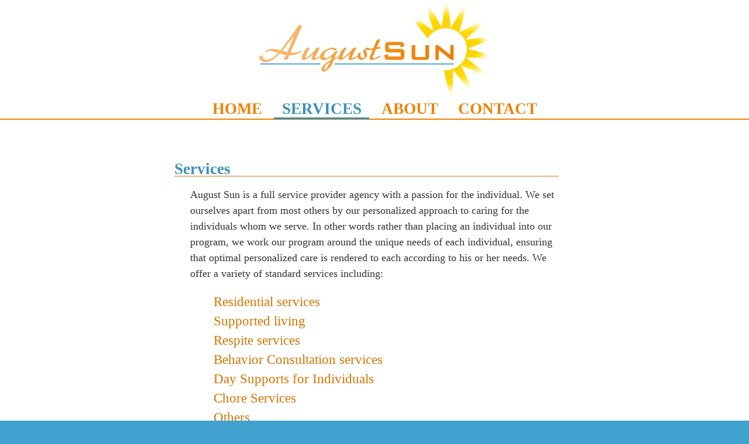

--- FILE ---
content_type: text/html
request_url: https://augustsun.org/services.html
body_size: 3759
content:
<!DOCTYPE html>
<html>
	<head>
		<meta charset="UTF-8" />
		<title>August Sun - Services</title>
		<link rel="stylesheet" media="screen" type="text/css" href="css/jquery-ui.min.css" />
		<link rel="stylesheet" media="screen" type="text/css" href="css/jquery-ui.structure.min.css" />
		<link rel="stylesheet" media="screen" type="text/css" href="css/screen.css" />
		<script src="js/jquery.js"></script>
		<script src="js/jquery-ui.min.js"></script>
	</head>
	<body>
		<div id="main">
			<div id="header">
				<div id="head_image">
					<a href="index.html"><img alt="August Sun, LLC" src="images/august_sun.jpg" /></a>
				</div><!--#head_image-->
				<div id="menu">
					<ul id="head_nav">
						<li id="nav_home"><a href="index.html">HOME</a></li>
						<li id="nav_services" class="nav_active"><a href="services.html">SERVICES</a></li>
						<li id="nav_about"><a href="about.html">ABOUT</a></li>
						<li id="nav_contact"><a href="contact.html">CONTACT</a></li>
					</ul>
				</div><!--#menu-->
			</div><!--#header-->
			<div id="content">
				<h1>Services</h1>
				<p>August Sun is a full service provider agency with a passion for the individual. We set ourselves apart from most others by our personalized approach to caring for the individuals whom we serve. In other words rather than placing an individual into our program, we work our program around the unique needs of each individual, ensuring that optimal personalized care is rendered to each according to his or her needs. We offer a variety of standard services including:</p>
				<ul id="services">
					<li><h2>Residential services</h2></li>
					<li><h2>Supported living</h2></li>
					<li><h2>Respite services</h2></li>
					<li><h2>Behavior Consultation services</h2></li>
					<li><h2>Day Supports for Individuals</h2></li>
					<li><h2>Chore Services</h2></li>
					<li><h2>Others</h2></li>
				</ul>
				<script>$(function() { $( "#accordion" ).accordion({ collapsible: true }); $( "#accordion" ).accordion({ active: false }); });</script>
				<div id="accordion">
					<h3>View the service codes that we are contracted to provide</h3>
					<div id="service_codes">
						<ul id="service_codes_links">
							<li>BC1</li>
							<li>BC2</li>
							<li>BC3</li>
							<li>CHA</li>
							<li>DSI</li>
						</ul>
						<ul id="service_codes_middle_fiddle">
							<li>ELS</li>
							<li>MTP</li>
							<li>RHS</li>
							<li>RP2</li>
							<li>RP3</li>
						</ul>
						<ul id="service_codes_op_links">
							<li>RP4</li>
							<li>RP5</li>
							<li>PBA</li>
							<li>SLH</li>
							<li>SLN</li>
						</ul>
					</div>
				</div><!--#accordion-->
				<p>In all of our services the individuals which we serve are provided with opportunities for varying social interactions, one on one personal time, activities such as reading books or watching a favorite show, fun outside and outside the home according to the desires and abilities of each individual, and friendly and compassionate interaction with our loving and empathetic staff. Our philosophy has always been that if you empower each individual by giving them good choices, ease them to the outer reaches of their comfortable boundaries, and expect them to succeed, you foster an environment that is conducive to aiding each individual beyond their own anticipated limits. Combining that with constantly trained staff members who are loving, empathetic, and serve with a consistent attitude of gratitude, we create a magnificent climate for our individuals, leaving them no alternative but to grow and succeed.</p>
			</div><!--#content-->

			<div id="footer">
				<p id="copyright">Copyright &copy; 2023 August Sun, LLC. All rights reserved.</p>
			</div><!--#footer-->
		</div><!--#main-->
	</body>
</html>


--- FILE ---
content_type: text/css
request_url: https://augustsun.org/css/screen.css
body_size: 1082
content:
html {background-color: #40a1ce;}

body {
	background-color: #fff;
	margin: 0;
	padding: 0;
	display: block;
	font-family: Georgia, "Times New Roman", Times, serif;
	color: #333;
	font-size: 1.125em;
	line-height: 1.5em;
	min-width: 35em;
}

a {
	text-decoration: none;
	transition: all 0.25s linear;
}

a:link, a:visited {
	color: #ee8100; /*#3991b9;*/
}

a:hover, a:active {
	color: #50b7e7; /*#50b7e7;*/
}

div#main {
	margin: 0 auto;
	padding: 0;
}

div#header {
	background-color: #fff;
}

div#head_image {
	text-align: center;
}

div#menu{
	border-bottom: 2px solid #ee8100;
	font-size: 1.5em;
	font-family: 'Lucida Grande', 'Lucida Sans', Tahoma, Ubuntu sans-serif;
	height: 1em;
}

div#menu ul {
	margin: 0;
	padding: 0;
	text-align: center;
	line-height: .8em;
}

div#menu ul li {
	display: inline;
	list-style: none;
	padding: 0 .5em;
	font-weight: bold;
}

li.nav_active {
	border-bottom: .1em solid #3991b9;/*#50b7e7; #ee8100;*/
}

li.nav_active a {
	color: #3991b9;
}

div#content {
	max-width: 35em;
	margin: 0 auto 2em auto;
}

h1, h2, h3, h4, h5, h6 {
	color: #3991b9;
}

h1 {
	font-size: 1.5em;
	border-bottom: 1px solid #d47402;
	margin-left: -1em;
	padding-top: 2em;
	line-height: .9em;
}

h2 {
	font-size: 1.25em;
	font-weight: normal;
	color: #d47402;
}

h3 {
	font-size: 1.125em;
	font-weight: normal;
	color: #d47402;
}

div#accordion h3 {
	padding: 0 0 0 2px;
	width: 24.8em;
	border-bottom: 1px solid #d47402;
}

.bold {
	font-weight: bold;
}

.italic {
	font-style: italic;
}

h1 ul#defs {
	display: block;
	list-style: none;
}

ul#defs {
	margin: 0 0 0 -1.5em;
}

h1 ul#defs li {
	display: inline;
	margin: 0 0 0 2.5em;
	padding: 0;
}

h1 ul#defs li#lefty_tighty {
	margin: 0 .2em 0 0;
}

ul#defs li a:link, ul#defs li a:visited  {
	color: #ccc;
}

ul#defs li a:hover, ul#defs li a:active {
	color: #50b7e7;
}

ul#defs li.word_active a {
	color: #3991b9;
}

.word_pro {
	font-size: 2em;
  margin-bottom: 0;
  color: #333;
}

.word_type {
	font-style: italic;
	font-size: .8em;
}

.word_phonetic {
	font-size: .8em;
}

ol.word_def li {
	margin-bottom: .25em;
}

.word_source {
	font-size: .625em;
	text-align: right;
	color: #777;
}

img.bio_photo {
	float: left;
	padding: .5em 1em 0 0;
	width: 200px;
	height: 200px;
}

div#founder_message,
div#service_codes {
	padding: 1em 1.5em .5em 1.5em;
	background-color: #ddd;
	border-radius: 1.25em;
	font-size: 1.125em;
	line-height: 1.5em;
}

div#founder_message {
	margin: 3.5em 2.5em 3em 2.5em;
}

div#service_codes {
	margin: 1.5em 6em 2em 0;
	padding-bottom: 1em;
}

div#service_codes ul {
	font-family: 'Lucida Grande', 'Lucida Sans', Tahoma, Ubuntu sans-serif;
	font-size: .8em;
	padding: 0;
	margin: 0;
	line-height: 1.5em;
	list-style: none;
	text-align: center;
}

ul#service_codes_links,
ul#service_codes_middle_fiddle,
ul#service_codes_op_links {
	width: 33%;
}

ul#service_codes_links {
	float: left;
}

ul#service_codes_middle_fiddle,
ul#service_codes_op_links {
	float: right;
}

.fm_quote_left, .fm_quote_right {
	color: #ee8100;
	font-size: 4em;
}

.fm_quote_left {
	float: left;
}

.fm_quote_right {
	display: block;
	text-align: right;
	line-height: 1em;
}

p#founder_credit {
	text-align: right;
	font-style: italic;
	font-size: .875em;
	margin-top: -1.5em;
	margin-right: 1em;
}

ul#services {
	list-style: none;
}

ul#services li h2 {
	line-height: 1.5em;
	margin: 0;
}

div#footer {
	padding: 4em 0 2em 0;
	background-color: #40a1ce;
	text-align: center;
	color: #eee;
	font-family: 'Lucida Grande', 'Lucida Sans', Tahoma, Ubuntu sans-serif;
	font-size: .8em;
}
